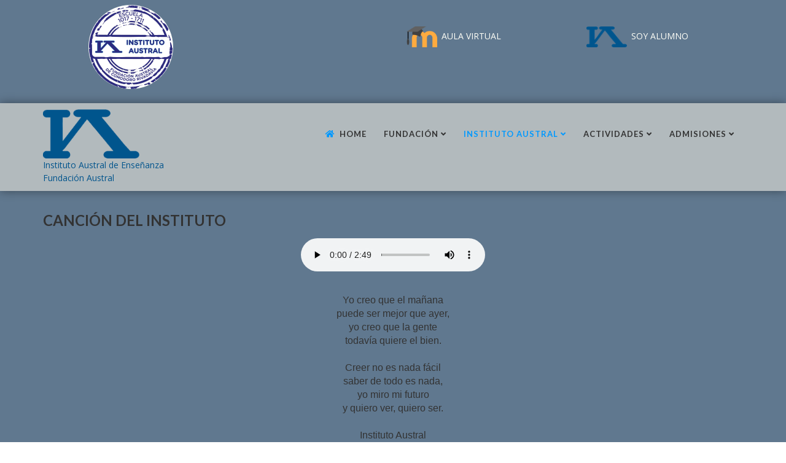

--- FILE ---
content_type: text/html; charset=utf-8
request_url: https://institutoaustral.ar/index.php/typography/cancion-del-instituto
body_size: 4671
content:

<!DOCTYPE html>

<html xmlns="http://www.w3.org/1999/xhtml" xml:lang="en-gb" lang="en-gb" dir="ltr" >

<head>

	<base href="https://institutoaustral.ar/index.php/typography/cancion-del-instituto" />
	<meta http-equiv="content-type" content="text/html; charset=utf-8" />
	<meta name="author" content="Super User" />
	<meta name="generator" content="Joomla! - Open Source Content Management" />
	<title>Instituto Austral - Canción del Instituto</title>
	<link href="/templates/favourite/favicon.ico" rel="shortcut icon" type="image/vnd.microsoft.icon" />
	<link href="/media/jui/css/bootstrap.min.css" rel="stylesheet" type="text/css" />
	<link href="/media/jui/css/bootstrap-responsive.css" rel="stylesheet" type="text/css" />
	<link href="/templates/favourite/bootstrap/favth-bootstrap.css" rel="stylesheet" type="text/css" />
	<link href="/modules/mod_favsocial/theme/css/favsocial.css" rel="stylesheet" type="text/css" />
	<link href="//use.fontawesome.com/releases/v5.1.0/css/all.css" rel="stylesheet" type="text/css" />
	<script src="/media/jui/js/jquery.min.js?31ae74762a9f71a86c6a274a43c137bf" type="text/javascript"></script>
	<script src="/media/jui/js/jquery-noconflict.js?31ae74762a9f71a86c6a274a43c137bf" type="text/javascript"></script>
	<script src="/media/jui/js/jquery-migrate.min.js?31ae74762a9f71a86c6a274a43c137bf" type="text/javascript"></script>
	<script src="/media/system/js/caption.js?31ae74762a9f71a86c6a274a43c137bf" type="text/javascript"></script>
	<script src="/templates/favourite/bootstrap/favth-bootstrap.js" type="text/javascript"></script>
	<script type="text/javascript">
jQuery(window).on('load',  function() {
				new JCaption('img.caption');
			});
	</script>


	<meta name="viewport" content="width=device-width, initial-scale=1, maximum-scale=1">

	<!-- STYLESHEETS -->
    <!-- icons -->
  	<link rel="stylesheet" href="//use.fontawesome.com/releases/v5.1.0/css/all.css" type="text/css" />
    <!-- admin -->
    <link rel="stylesheet" href="/templates/favourite/admin/admin.css" type="text/css" />
    <!-- cms -->
    <link rel="stylesheet" href="/templates/favourite/css/cms.css" type="text/css" />
    <!-- theme -->
    <link rel="stylesheet" href="/templates/favourite/css/theme.css" type="text/css" />
    <!-- style -->
    <link rel="stylesheet" href="/templates/favourite/css/style.css" type="text/css" />
    <!-- styles -->
    <link rel="stylesheet" href="/templates/favourite/css/styles/style1.css" type="text/css" />
    <!-- custom -->
    <link rel="stylesheet" href="/templates/favourite/css/custom.css" type="text/css" />

  <!-- GOOGLE FONT -->
    <!-- navigation -->
    <link href='//fonts.googleapis.com/css?family=Lato:700' rel='stylesheet' type='text/css' />
    <!-- titles -->
    <link href='//fonts.googleapis.com/css?family=Lato:700' rel='stylesheet' type='text/css' />
    <!-- text logo -->
    <link href='//fonts.googleapis.com/css?family=Open+Sans:300' rel='stylesheet' type='text/css' />
    <!-- default -->
    <link href="//fonts.googleapis.com/css?family=Open+Sans" rel="stylesheet" type="text/css" />

  <!-- PARAMETERS -->
  

<style type="text/css">

  .favnav ul.nav > li > a,
  .favnav ul.nav > li > .nav-header,
  .favnav ul.nav ul.nav-child a,
  .favnav ul.nav ul.nav-child .nav-header,
  ul.menufavth-horizontal li a,
  ul.menufavth-horizontal li .nav-header {
    text-transform: none;
  }
  .favnav ul.nav > li > a,
  .favnav ul.nav > li > .nav-header,
  .favnav ul.nav ul.nav-child a,
  .favnav ul.nav ul.nav-child .nav-header,
  ul.menufavth-horizontal li a,
  ul.menufavth-horizontal li .nav-header {
    font-family: 'Lato', sans-serif;
  }
  .favnav ul.nav > li > a,
  .favnav ul.nav > li > .nav-header,
  .favnav ul.nav ul.nav-child a,
  .favnav ul.nav ul.nav-child .nav-header,
  ul.menufavth-horizontal li a,
  ul.menufavth-horizontal li .nav-header {
    font-weight: 700;
  }
  .favnav ul.nav > li > a,
  .favnav ul.nav > li > .nav-header,
  .favnav ul.nav ul.nav-child a,
  .favnav ul.nav ul.nav-child .nav-header,
  ul.menufavth-horizontal li a,
  ul.menufavth-horizontal li .nav-header {
    font-style: normal;
  }
  .fav-container h3:first-of-type,
  .fav-container .page-header h2,
  .fav-container h2.item-title,
  .fav-container .hikashop_product_page h1 {
    text-align: left;
  }
  .fav-container h3:first-of-type,
  .fav-container .page-header h2,
  .fav-container h2.item-title,
  .fav-container .hikashop_product_page h1 {
    text-transform: none;
  }
  .fav-container h1,
  .fav-container h2,
  .fav-container h3,
  .fav-container h4,
  .fav-container h5,
  .fav-container h6,
  .fav-container legend {
    font-family: 'Lato', sans-serif;
  }
  .fav-container h1,
  .fav-container h2,
  .fav-container h3,
  .fav-container h4,
  .fav-container h5,
  .fav-container h6,
  .fav-container legend {
    font-weight: 700;
  }
  .fav-container h1,
  .fav-container h2,
  .fav-container h3,
  .fav-container h4,
  .fav-container h5,
  .fav-container h6,
  .fav-container legend {
    font-style: normal;
  }
  #fav-offlinewrap {
    background-repeat: no-repeat; background-attachment: fixed; -webkit-background-size: cover; -moz-background-size: cover; -o-background-size: cover; background-size: cover;;
  }
  body {
    background-repeat: repeat; background-attachment: initial; -webkit-background-size: auto; -moz-background-size: auto; -o-background-size: auto; background-size: auto;;
  }
  #fav-noticewrap.fav-module-block-color {
    background-color: #60788F;
  }
  #fav-noticewrap a {
    color: #D4E4EF;
  }
  #fav-topbarwrap.fav-module-block-clear {
    background-repeat: no-repeat; background-attachment: fixed; -webkit-background-size: cover; -moz-background-size: cover; -o-background-size: cover; background-size: cover;;
  }
  #fav-topbarwrap.fav-module-block-color {
    background-color: #60788F;
  }
  #fav-topbarwrap p {
    color: #F8FFF0;
  }
  #fav-topbarwrap a {
    color: #FFFFF7;
  }
  #fav-topbarwrap a:hover {
    color: #98B7BF;
  }
  #fav-slidewrap.fav-module-block-clear {
    background-repeat: no-repeat; background-attachment: fixed; -webkit-background-size: cover; -moz-background-size: cover; -o-background-size: cover; background-size: cover;;
  }
  #fav-slidewrap.fav-module-block-color {
    background-color: #60788F;
  }
  #fav-introwrap.fav-module-block-clear {
    background-repeat: no-repeat; background-attachment: fixed; -webkit-background-size: cover; -moz-background-size: cover; -o-background-size: cover; background-size: cover;;
  }
  #fav-introwrap.fav-module-block-color {
    background-color: #FF5D0D;
  }
  #fav-breadcrumbswrap.fav-module-block-clear {
    background-repeat: repeat; background-attachment: initial; -webkit-background-size: auto; -moz-background-size: auto; -o-background-size: auto; background-size: auto;;
  }
  #fav-leadwrap.fav-module-block-clear {
    background-repeat: repeat; background-attachment: initial; -webkit-background-size: auto; -moz-background-size: auto; -o-background-size: auto; background-size: auto;;
  }
  #fav-promowrap.fav-module-block-clear {
    background-repeat: repeat; background-attachment: initial; -webkit-background-size: auto; -moz-background-size: auto; -o-background-size: auto; background-size: auto;;
  }
  #fav-primewrap.fav-module-block-clear {
    background-repeat: no-repeat; background-attachment: fixed; -webkit-background-size: cover; -moz-background-size: cover; -o-background-size: cover; background-size: cover;;
  }
  #fav-showcasewrap.fav-module-block-clear {
    background-repeat: repeat; background-attachment: initial; -webkit-background-size: auto; -moz-background-size: auto; -o-background-size: auto; background-size: auto;;
  }
  #fav-featurewrap.fav-module-block-clear {
    background-repeat: repeat; background-attachment: initial; -webkit-background-size: auto; -moz-background-size: auto; -o-background-size: auto; background-size: auto;;
  }
  #fav-featurewrap.fav-module-block-color {
    background-color: #60788F;
  }
  #fav-focuswrap.fav-module-block-clear {
    background-repeat: repeat; background-attachment: initial; -webkit-background-size: auto; -moz-background-size: auto; -o-background-size: auto; background-size: auto;;
  }
  #fav-portfoliowrap.fav-module-block-clear {
    background-repeat: repeat; background-attachment: initial; -webkit-background-size: auto; -moz-background-size: auto; -o-background-size: auto; background-size: auto;;
  }
  #fav-screenwrap.fav-module-block-clear {
    background-repeat: no-repeat; background-attachment: fixed; -webkit-background-size: cover; -moz-background-size: cover; -o-background-size: cover; background-size: cover;;
  }
  #fav-topwrap.fav-module-block-clear {
    background-repeat: no-repeat; background-attachment: fixed; -webkit-background-size: cover; -moz-background-size: cover; -o-background-size: cover; background-size: cover;;
  }
  #fav-maintopwrap.fav-module-block-clear {
    background-repeat: repeat; background-attachment: initial; -webkit-background-size: auto; -moz-background-size: auto; -o-background-size: auto; background-size: auto;;
  }
  #fav-mainbottomwrap.fav-module-block-clear {
    background-repeat: repeat; background-attachment: initial; -webkit-background-size: auto; -moz-background-size: auto; -o-background-size: auto; background-size: auto;;
  }
  #fav-bottomwrap.fav-module-block-clear {
    background-repeat: repeat; background-attachment: initial; -webkit-background-size: auto; -moz-background-size: auto; -o-background-size: auto; background-size: auto;;
  }
  #fav-notewrap.fav-module-block-clear {
    background-repeat: repeat; background-attachment: initial; -webkit-background-size: auto; -moz-background-size: auto; -o-background-size: auto; background-size: auto;;
  }
  #fav-basewrap.fav-module-block-clear {
    background-repeat: no-repeat; background-attachment: fixed; -webkit-background-size: cover; -moz-background-size: cover; -o-background-size: cover; background-size: cover;;
  }
  #fav-blockwrap.fav-module-block-clear {
    background-repeat: repeat; background-attachment: initial; -webkit-background-size: auto; -moz-background-size: auto; -o-background-size: auto; background-size: auto;;
  }
  #fav-userwrap.fav-module-block-clear {
    background-repeat: repeat; background-attachment: initial; -webkit-background-size: auto; -moz-background-size: auto; -o-background-size: auto; background-size: auto;;
  }
  #fav-footerwrap.fav-module-block-clear {
    background-image: url(/images/genericas/panoramica.jpg);
  }
  #fav-footerwrap.fav-module-block-clear {
    background-repeat: no-repeat; background-attachment: fixed; -webkit-background-size: cover; -moz-background-size: cover; -o-background-size: cover; background-size: cover;;
  }
  #fav-footerwrap.fav-module-block-color {
    background-color: #768099;
  }
  .fav-container a.text-logo {
    font-size: 0,5;
  }
  .fav-container a.text-logo,
  #fav-logo h1 {
    font-family: 'Open Sans', sans-serif;
  }
  .fav-container a.text-logo,
  #fav-logo h1 {
    font-weight: 300;
  }
  .fav-container a.text-logo,
  #fav-logo h1 {
    font-style: normal;
  }
  .slogan {
    color: #03558D;
  }
  @media (-webkit-min-device-pixel-ratio: 2), (min-resolution: 192dpi) {
    .show_retina_logo { display: block; }
    .default_logo, .media_logo, .text_logo { display: none; }
  }
  .retina-logo {
    height: 80px;
  }
  .retina-logo {
    width: 157px;
  }
  .retina-logo {
    padding: 0px;
  }
  .retina-logo {
    margin: 0px;
  }

</style>

  <!-- FAVTH SCRIPTS -->
  <script src="/templates/favourite/js/favth-scripts.js"></script>

</head>

<body>

  <div id="fav-containerwrap" class="favth-clearfix">
    <div class="fav-overlay">

  	  <!-- NAVBAR -->
      <div id="fav-navbarwrap" class="favth-visible-xs">
    		<div class="favth-navbar favth-navbar-default">
          <div id="fav-navbar" class="favth-container">

    				<div class="favth-navbar-header">
              <div id="fav-logomobile" class="favth-clearfix">
                                                                                  <h1 class="show-retina-logo">
                    <a class="retina-logo" href="/">
                      <img src="/images/logosiconos/logoazm_200.png" style="border:0; margin:0px; padding:0px;" width="157px" alt="Favourite template" />
                    </a>
                  </h1>
                                                  <div class="slogan">Instituto Austral de Enseñanza  Fundación Austral</div>
                              </div>

              
              <div id="fav-navbar-btn" class="favth-clearfix">
                <button type="button" class="favth-navbar-toggle favth-collapsed" data-toggle="favth-collapse" data-target=".favth-collapse" aria-expanded="false">

                  <span class="favth-sr-only">Toggle navigation</span>
                  <span class="favth-icon-bar"></span>
                  <span class="favth-icon-bar"></span>
                  <span class="favth-icon-bar"></span>
                </button>
              </div>
            </div>

  					<div class="favth-collapse favth-navbar-collapse">
  						  							<div id="fav-navbar-collapse">
                    								<div class="moduletable" ><ul class="nav menu">
<li class="item-101 default"><a href="/index.php" class="fas fa-home">HOME</a></li><li class="item-112 deeper parent"><span class="nav-header ">FUNDACIÓN</span>
<ul class="nav-child unstyled small"><li class="item-300"><a href="/index.php/features/histori" >Historia</a></li><li class="item-315"><a href="/index.php/features/consejo-de-administracion" >Consejo de administración</a></li><li class="item-313"><a href="/index.php/features/infraestructura" >Infraestructura</a></li></ul></li><li class="item-116 active deeper parent"><span class="nav-header ">INSTITUTO AUSTRAL</span>
<ul class="nav-child unstyled small"><li class="item-314"><a href="/index.php/typography/mision-vision-y-valores" >Misión, Visión y Valores</a></li><li class="item-310"><a href="/index.php/typography/nivel-primario" >Nivel Primario</a></li><li class="item-311"><a href="/index.php/typography/nivel-secundario" >Nivel Secundario</a></li><li class="item-308"><a href="/index.php/typography/staff" >Equipo Docente</a></li><li class="item-309"><a href="/index.php/typography/idiomas" >Idiomas</a></li><li class="item-306"><a href="/index.php/typography/escudo" >Escudo</a></li><li class="item-317 current active"><a href="/index.php/typography/cancion-del-instituto" >Canción del Instituto</a></li><li class="item-307"><a href="/index.php/typography/convenios" >Convenios</a></li><li class="item-312"><a href="/index.php/typography/contacto" >Contacto</a></li></ul></li><li class="item-121 deeper parent"><span class="nav-header ">ACTIVIDADES</span>
<ul class="nav-child unstyled small"><li class="item-316"><a href="/index.php/joomla/producciones-aulicas" >Producciones Aúlicas</a></li><li class="item-122"><a href="/index.php/joomla/joomla-content" >Actos</a></li><li class="item-296"><a href="/index.php/joomla/salidas-viajes" >Salidas - Viajes</a></li><li class="item-297"><a href="/index.php/joomla/visitantes" >Visitantes</a></li></ul></li><li class="item-151 deeper parent"><span class="nav-header ">ADMISIONES</span>
<ul class="nav-child unstyled small"><li class="item-298"><a href="/index.php/extensions/alumnos" >Alumnos</a></li></ul></li></ul>
</div>
  							</div>
  						  					</div>

    			</div>
    	  </div>
      </div>

  		<div id="fav-container" class="fav-container">

  			<!-- NOTICE -->
  			
        <!-- TOPBAR -->
        
          <div id="fav-topbarwrap" class="fav-module-block-color">
            <div class="fav-transparent">
              <div class="favth-container">
                <div class="favth-row">

                  <div id="fav-topbar" class="favth-clearfix">

                                          
                          <div id="fav-topbar1" class="favth-col-lg-3 favth-col-md-3 favth-col-sm-6 favth-col-xs-12">

                            <div class="moduletable" >

<div class="custom"  >
	<p style="text-align: center;"><span style="font-size: 12pt;"><strong>     </strong></span> <img src="/images/genericas/sello140.png" alt="" /></p></div>
</div>

                          </div>

                                                                
                          <div id="fav-topbar2" class="favth-col-lg-3 favth-col-md-3 favth-col-sm-6 favth-col-xs-12">

                            <div class="moduletable" >

<div class="custom"  >
	<p><img src="[data-uri]" /></p></div>
</div>

                          </div>

                                                                
                          <div id="fav-topbar3" class="favth-col-lg-3 favth-col-md-3 favth-col-sm-6 favth-col-xs-12">

                            <div class="moduletable" >

<div class="custom"  >
	<p> </p>
<p><a href="HTTPS://iaeaulavirtual.com.ar"><img src="/images/genericas/moodle_50.png" alt="" />AULA VIRTUAL</a></p></div>
</div>

                          </div>

                                                                                                          
                          <div id="fav-topbar5" class="favth-col-lg-3 favth-col-md-3 favth-col-sm-6 favth-col-xs-12">

                            <div class="moduletable" >

<div class="custom"  >
	<p> </p>
<p><a href="https://iaeaulavirtual.com.ar/iaeweb"><img src="/images/genericas/logoia_w34.png" alt="" />SOY ALUMNO</a></p></div>
</div>

                          </div>

                                                                                    
                  </div>

                </div>
              </div>
            </div>
          </div>

        
        <!-- HEADER -->
        <div id="fav-headerwrap">
          <div class="favth-container">
            <div class="favth-row">

                <div id="fav-header" class="favth-clearfix">

                  <div id="fav-logo" class="favth-col-lg-3 favth-col-md-3 favth-col-sm-12 favth-hidden-xs">
                                                                                                      <h1 class="show-retina-logo">
                        <a class="retina-logo" href="/">
                          <img src="/images/logosiconos/logoazm_200.png" style="border:0; margin:0px; padding:0px;" width="157px" alt="Favourite template" />
                        </a>
                      </h1>
                                                              <div class="slogan">Instituto Austral de Enseñanza  Fundación Austral</div>
                                      </div>

                                  <div id="fav-nav" class="favth-col-lg-9 favth-col-md-9 favth-col-sm-12 favth-hidden-xs">
                    <div class="favnav">
                      <div class="favth-clearfix">
                        <div class="moduletable" ><ul class="nav menu">
<li class="item-101 default"><a href="/index.php" class="fas fa-home">HOME</a></li><li class="item-112 deeper parent"><span class="nav-header ">FUNDACIÓN</span>
<ul class="nav-child unstyled small"><li class="item-300"><a href="/index.php/features/histori" >Historia</a></li><li class="item-315"><a href="/index.php/features/consejo-de-administracion" >Consejo de administración</a></li><li class="item-313"><a href="/index.php/features/infraestructura" >Infraestructura</a></li></ul></li><li class="item-116 active deeper parent"><span class="nav-header ">INSTITUTO AUSTRAL</span>
<ul class="nav-child unstyled small"><li class="item-314"><a href="/index.php/typography/mision-vision-y-valores" >Misión, Visión y Valores</a></li><li class="item-310"><a href="/index.php/typography/nivel-primario" >Nivel Primario</a></li><li class="item-311"><a href="/index.php/typography/nivel-secundario" >Nivel Secundario</a></li><li class="item-308"><a href="/index.php/typography/staff" >Equipo Docente</a></li><li class="item-309"><a href="/index.php/typography/idiomas" >Idiomas</a></li><li class="item-306"><a href="/index.php/typography/escudo" >Escudo</a></li><li class="item-317 current active"><a href="/index.php/typography/cancion-del-instituto" >Canción del Instituto</a></li><li class="item-307"><a href="/index.php/typography/convenios" >Convenios</a></li><li class="item-312"><a href="/index.php/typography/contacto" >Contacto</a></li></ul></li><li class="item-121 deeper parent"><span class="nav-header ">ACTIVIDADES</span>
<ul class="nav-child unstyled small"><li class="item-316"><a href="/index.php/joomla/producciones-aulicas" >Producciones Aúlicas</a></li><li class="item-122"><a href="/index.php/joomla/joomla-content" >Actos</a></li><li class="item-296"><a href="/index.php/joomla/salidas-viajes" >Salidas - Viajes</a></li><li class="item-297"><a href="/index.php/joomla/visitantes" >Visitantes</a></li></ul></li><li class="item-151 deeper parent"><span class="nav-header ">ADMISIONES</span>
<ul class="nav-child unstyled small"><li class="item-298"><a href="/index.php/extensions/alumnos" >Alumnos</a></li></ul></li></ul>
</div>
                      </div>
                    </div>
                  </div>
                
                </div>

            </div>
          </div>
        </div>

        <!-- SLIDE -->
        
  			<!-- INTRO -->
        
        
        <!-- LEAD -->
        
  			<!-- PROMO -->
        
        <!-- PRIME -->
        
  			<!-- SHOWCASE -->
        
        <!-- FEATURE -->
        
        <!-- FOCUS -->
        
        <!-- PORTFOLIO -->
        
        <!-- SCREEN -->
        
  			<!-- TOP -->
        
  			<!-- MAINTOP -->
  			
  			<!-- MAIN -->
        <div id="fav-mainwrap">
          <div class="favth-container">
            <div class="favth-row">

  						<div id="fav-main" class="favth-clearfix">

  							  								<div id="fav-maincontent" class="favth-col-lg-12 favth-col-md-12 favth-col-sm-12 favth-col-xs-12">
  									<div id="system-message-container">
	</div>

  									<div class="item-page" itemscope itemtype="https://schema.org/Article">
	<meta itemprop="inLanguage" content="en-GB" />
	
		
			<div class="page-header">
					<h2 itemprop="headline">
				CANCIÓN DEL INSTITUTO			</h2>
									</div>
					
		
	
	
		
									<div itemprop="articleBody">
		<p><audio style="display: block; margin-left: auto; margin-right: auto;" controls="controls">
    <source src="/images/genericas/cancion.mp3" autoplay="autoplay" type="audio/mp3" />
        Tu navegador no soporta audio HTML5.</audio> </p>
<p style="margin: 8px 0px; padding: 0px; line-height: 1.7em; font-family: arial, helvetica, sans-serif; font-size: 12.8px; text-align: center;"><span style="font-size: 12pt; font-family: tahoma, arial, helvetica, sans-serif;">Yo creo que el mañana</span><br style="margin: 0px; padding: 0px;" /><span style="font-size: 12pt; font-family: tahoma, arial, helvetica, sans-serif;">puede ser mejor que ayer,</span><br style="margin: 0px; padding: 0px;" /><span style="font-size: 12pt; font-family: tahoma, arial, helvetica, sans-serif;">yo creo que la gente</span><br style="margin: 0px; padding: 0px;" /><span style="font-size: 12pt; font-family: tahoma, arial, helvetica, sans-serif;">todavía quiere el bien.</span><br style="margin: 0px; padding: 0px;" /><span style="font-size: 12pt; font-family: tahoma, arial, helvetica, sans-serif;"> </span><br style="margin: 0px; padding: 0px;" /><span style="font-size: 12pt; font-family: tahoma, arial, helvetica, sans-serif;">Creer no es nada fácil</span><br style="margin: 0px; padding: 0px;" /><span style="font-size: 12pt; font-family: tahoma, arial, helvetica, sans-serif;">saber de todo es nada,</span><br style="margin: 0px; padding: 0px;" /><span style="font-size: 12pt; font-family: tahoma, arial, helvetica, sans-serif;">yo miro mi futuro</span><br style="margin: 0px; padding: 0px;" /><span style="font-size: 12pt; font-family: tahoma, arial, helvetica, sans-serif;">y quiero ver, quiero ser.</span><br style="margin: 0px; padding: 0px;" /><span style="font-size: 12pt; font-family: tahoma, arial, helvetica, sans-serif;"> </span><br style="margin: 0px; padding: 0px;" /><span style="font-size: 12pt; font-family: tahoma, arial, helvetica, sans-serif;">Instituto Austral</span><br style="margin: 0px; padding: 0px;" /><span style="font-size: 12pt; font-family: tahoma, arial, helvetica, sans-serif;">yo me siento bien</span><br style="margin: 0px; padding: 0px;" /><span style="font-size: 12pt; font-family: tahoma, arial, helvetica, sans-serif;">quiero serte fiel</span><br style="margin: 0px; padding: 0px;" /><span style="font-size: 12pt; font-family: tahoma, arial, helvetica, sans-serif;">a tus ganas de crecer.</span><br style="margin: 0px; padding: 0px;" /><span style="font-size: 12pt; font-family: tahoma, arial, helvetica, sans-serif;"> </span><br style="margin: 0px; padding: 0px;" /><span style="font-size: 12pt; font-family: tahoma, arial, helvetica, sans-serif;">Yo creo que mi amigo</span><br style="margin: 0px; padding: 0px;" /><span style="font-size: 12pt; font-family: tahoma, arial, helvetica, sans-serif;">me perdona en realidad</span><br style="margin: 0px; padding: 0px;" /><span style="font-size: 12pt; font-family: tahoma, arial, helvetica, sans-serif;">saber todas sus cosas</span><br style="margin: 0px; padding: 0px;" /><span style="font-size: 12pt; font-family: tahoma, arial, helvetica, sans-serif;">entre el libro y el papel.</span><br style="margin: 0px; padding: 0px;" /><span style="font-size: 12pt; font-family: tahoma, arial, helvetica, sans-serif;"> </span><br style="margin: 0px; padding: 0px;" /><span style="font-size: 12pt; font-family: tahoma, arial, helvetica, sans-serif;">Son cuestiones para ver</span><br style="margin: 0px; padding: 0px;" /><span style="font-size: 12pt; font-family: tahoma, arial, helvetica, sans-serif;">es difícil de creer</span><br style="margin: 0px; padding: 0px;" /><span style="font-size: 12pt; font-family: tahoma, arial, helvetica, sans-serif;">voy naciendo cada día</span><br style="margin: 0px; padding: 0px;" /><span style="font-size: 12pt; font-family: tahoma, arial, helvetica, sans-serif;">puede ser, puede ser.</span></p>
<p style="margin: 8px 0px; padding: 0px; line-height: 1.7em; font-family: arial, helvetica, sans-serif; font-size: 12.8px; text-align: right;"><span style="font-size: 12pt; font-family: tahoma, arial, helvetica, sans-serif;">Letra y música: Alberto Ceballos</span></p> 	</div>

						
							</div>

  								</div>
  							
  						</div>

            </div>
  				</div>
  			</div>

  			<!-- MAINBOTTOM -->
        
  			<!-- BOTTOM -->
        
        <!-- NOTE -->
        
        <!-- BASE -->
        
        <!-- BLOCK -->
        
        <!-- USER -->
        
        <!-- MAP -->
        
  			<!-- FOOTER -->
        
          <div id="fav-footerwrap" class="fav-module-block-clear">
            <div class="fav-transparent">
              <div class="favth-container">
                <div class="favth-row">

                  <div id="fav-footer" class="favth-content-block favth-clearfix">

                                          
                          <div id="fav-footer1" class="favth-col-lg-12 favth-col-md-12 favth-col-sm-12 favth-col-xs-12">

                            <div class="moduletable" ><h3>Contacto</h3>

<div class="custom"  >
	<p><span style="font-size: 12pt;"><strong><span style="color: #ffffff;">Instituto Austral de Enseñanza</span></strong></span></p>
<p><span style="font-size: 12pt;"><strong><span style="color: #ffffff;">Estados Unidos 75</span></strong></span></p>
<p><span style="font-size: 12pt;"><strong><span style="color: #ffffff;">Comodoro Rivadavia - Chubut</span></strong></span></p>
<p><span style="font-size: 12pt;"><strong><span style="color: #ffffff;">Argentina</span></strong></span></p>
<p><span style="font-size: 14pt;"><strong><span style="line-height: 107%; font-family: Calibri, sans-serif;"><a href="mailto:administracion@institutoaustral.com.ar">administracion@institutoaustral.com.ar</a></span></strong></span></p></div>
</div>

                          </div>

                                                                                                                                                                                                                                                            
                  </div>

                </div>
              </div>
            </div>
          </div>

        
  			<!-- COPYRIGHT -->
  			
          <div id="fav-copyrightwrap">
            <div class="favth-container">
              <div class="favth-row">

                  
                  
                    <div id="fav-copyright" class="favth-content-block favth-clearfix">

                                              <div id="fav-showcopyright"
                          class="favth-col-lg-3 favth-col-md-3 favth-col-sm-3 favth-col-xs-12">
                            <p>&#0169; 2026
                              <a href="http://www.favthemes.com" target="_blank">
                                Instituto Austral                              </a>

                            </p>

                        </div>
                      
                      
                                              <div id="fav-copyright2"
                          class="favth-col-lg-9 favth-col-md-9 favth-col-sm-9 favth-col-xs-12">

                          <div class="moduletable favth-pull-right favstyle" >
<div id="favsocial-17295"
    class="favth-clearfix"
    style="width: 100%;">

  <ul id="favsocial-list"
      class="favsocial-left">

    
  </ul>

</div>
</div>

                        </div>
                      
                    </div>
                  
              </div>
            </div>
          </div>

        
  			<!-- DEBUG -->
        
  			<!-- BACKTOP -->
        <div id="fav-backtopwrap">
    			<div class="favth-container">
    				<div class="favth-row">
    					    						<div id="fav-backtop" class="favth-col-lg-12 favth-col-md-12 favth-col-sm-12 favth-col-xs-12">
    							<a href="#" class="btn backtop" title="Arriba">
                    <i class="fas fa-angle-up"></i>
    							</a>
    						</div>
    					    				</div>
    			</div>
        </div>

  		</div><!-- /fav-container -->

    </div><!-- /fav-overlay -->
  </div><!-- /fav-containerwrap -->

</body>
</html>
